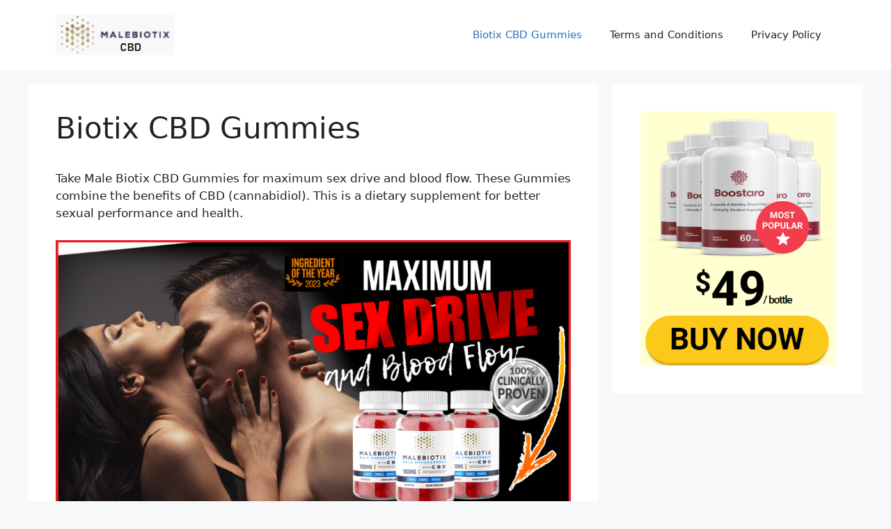

--- FILE ---
content_type: text/html; charset=UTF-8
request_url: https://biotixcbdgummies.com/
body_size: 13763
content:
<!DOCTYPE html>
<html lang="en-US">
<head>
	<meta charset="UTF-8">
	<meta name='robots' content='index, follow, max-image-preview:large, max-snippet:-1, max-video-preview:-1' />
<meta name="viewport" content="width=device-width, initial-scale=1">
	<!-- This site is optimized with the Yoast SEO plugin v25.6 - https://yoast.com/wordpress/plugins/seo/ -->
	<title>Biotix CBD + Male Enhancement Gummies™ | Get 60% Off Today!</title>
	<meta name="description" content="Biotix CBD Gummies enhances blood flow by dilating blood vessels. This leads to improved erectile function and heightened libido." />
	<link rel="canonical" href="https://biotixcbdgummies.com/" />
	<meta property="og:locale" content="en_US" />
	<meta property="og:type" content="website" />
	<meta property="og:title" content="Biotix CBD + Male Enhancement Gummies™ | Get 60% Off Today!" />
	<meta property="og:description" content="Biotix CBD Gummies enhances blood flow by dilating blood vessels. This leads to improved erectile function and heightened libido." />
	<meta property="og:url" content="https://biotixcbdgummies.com/" />
	<meta property="og:site_name" content="Male Biotix CBD Gummies" />
	<meta property="article:modified_time" content="2023-07-06T06:27:03+00:00" />
	<meta property="og:image" content="https://biotixcbdgummies.com/wp-content/uploads/2023/07/Male-Biotix-Male-Enhancement-Buy-1024x645.png" />
	<meta name="twitter:card" content="summary_large_image" />
	<script type="application/ld+json" class="yoast-schema-graph">{"@context":"https://schema.org","@graph":[{"@type":"WebPage","@id":"https://biotixcbdgummies.com/","url":"https://biotixcbdgummies.com/","name":"Biotix CBD + Male Enhancement Gummies™ | Get 60% Off Today!","isPartOf":{"@id":"https://biotixcbdgummies.com/#website"},"about":{"@id":"https://biotixcbdgummies.com/#organization"},"primaryImageOfPage":{"@id":"https://biotixcbdgummies.com/#primaryimage"},"image":{"@id":"https://biotixcbdgummies.com/#primaryimage"},"thumbnailUrl":"https://biotixcbdgummies.com/wp-content/uploads/2023/07/Male-Biotix-Male-Enhancement-Buy-1024x645.png","datePublished":"2023-07-06T06:17:33+00:00","dateModified":"2023-07-06T06:27:03+00:00","description":"Biotix CBD Gummies enhances blood flow by dilating blood vessels. This leads to improved erectile function and heightened libido.","breadcrumb":{"@id":"https://biotixcbdgummies.com/#breadcrumb"},"inLanguage":"en-US","potentialAction":[{"@type":"ReadAction","target":["https://biotixcbdgummies.com/"]}]},{"@type":"ImageObject","inLanguage":"en-US","@id":"https://biotixcbdgummies.com/#primaryimage","url":"https://biotixcbdgummies.com/wp-content/uploads/2023/07/Male-Biotix-Male-Enhancement-Buy.png","contentUrl":"https://biotixcbdgummies.com/wp-content/uploads/2023/07/Male-Biotix-Male-Enhancement-Buy.png","width":1194,"height":752,"caption":"Male Biotix Male Enhancement Buy"},{"@type":"BreadcrumbList","@id":"https://biotixcbdgummies.com/#breadcrumb","itemListElement":[{"@type":"ListItem","position":1,"name":"Home"}]},{"@type":"WebSite","@id":"https://biotixcbdgummies.com/#website","url":"https://biotixcbdgummies.com/","name":"Male Biotix CBD Gummies","description":"CBD + Male Enhancement Gummies","publisher":{"@id":"https://biotixcbdgummies.com/#organization"},"potentialAction":[{"@type":"SearchAction","target":{"@type":"EntryPoint","urlTemplate":"https://biotixcbdgummies.com/?s={search_term_string}"},"query-input":{"@type":"PropertyValueSpecification","valueRequired":true,"valueName":"search_term_string"}}],"inLanguage":"en-US"},{"@type":"Organization","@id":"https://biotixcbdgummies.com/#organization","name":"Male Biotix CBD Gummies","url":"https://biotixcbdgummies.com/","logo":{"@type":"ImageObject","inLanguage":"en-US","@id":"https://biotixcbdgummies.com/#/schema/logo/image/","url":"https://biotixcbdgummies.com/wp-content/uploads/2023/07/Male-Biotix-Male-Enhancement-Logo.png","contentUrl":"https://biotixcbdgummies.com/wp-content/uploads/2023/07/Male-Biotix-Male-Enhancement-Logo.png","width":234,"height":81,"caption":"Male Biotix CBD Gummies"},"image":{"@id":"https://biotixcbdgummies.com/#/schema/logo/image/"}}]}</script>
	<!-- / Yoast SEO plugin. -->


<link rel="alternate" type="application/rss+xml" title="Male Biotix CBD Gummies &raquo; Feed" href="https://biotixcbdgummies.com/feed/" />
<link rel="alternate" type="application/rss+xml" title="Male Biotix CBD Gummies &raquo; Comments Feed" href="https://biotixcbdgummies.com/comments/feed/" />
<script>
window._wpemojiSettings = {"baseUrl":"https:\/\/s.w.org\/images\/core\/emoji\/15.0.3\/72x72\/","ext":".png","svgUrl":"https:\/\/s.w.org\/images\/core\/emoji\/15.0.3\/svg\/","svgExt":".svg","source":{"concatemoji":"https:\/\/biotixcbdgummies.com\/wp-includes\/js\/wp-emoji-release.min.js?ver=6.6.4"}};
/*! This file is auto-generated */
!function(i,n){var o,s,e;function c(e){try{var t={supportTests:e,timestamp:(new Date).valueOf()};sessionStorage.setItem(o,JSON.stringify(t))}catch(e){}}function p(e,t,n){e.clearRect(0,0,e.canvas.width,e.canvas.height),e.fillText(t,0,0);var t=new Uint32Array(e.getImageData(0,0,e.canvas.width,e.canvas.height).data),r=(e.clearRect(0,0,e.canvas.width,e.canvas.height),e.fillText(n,0,0),new Uint32Array(e.getImageData(0,0,e.canvas.width,e.canvas.height).data));return t.every(function(e,t){return e===r[t]})}function u(e,t,n){switch(t){case"flag":return n(e,"\ud83c\udff3\ufe0f\u200d\u26a7\ufe0f","\ud83c\udff3\ufe0f\u200b\u26a7\ufe0f")?!1:!n(e,"\ud83c\uddfa\ud83c\uddf3","\ud83c\uddfa\u200b\ud83c\uddf3")&&!n(e,"\ud83c\udff4\udb40\udc67\udb40\udc62\udb40\udc65\udb40\udc6e\udb40\udc67\udb40\udc7f","\ud83c\udff4\u200b\udb40\udc67\u200b\udb40\udc62\u200b\udb40\udc65\u200b\udb40\udc6e\u200b\udb40\udc67\u200b\udb40\udc7f");case"emoji":return!n(e,"\ud83d\udc26\u200d\u2b1b","\ud83d\udc26\u200b\u2b1b")}return!1}function f(e,t,n){var r="undefined"!=typeof WorkerGlobalScope&&self instanceof WorkerGlobalScope?new OffscreenCanvas(300,150):i.createElement("canvas"),a=r.getContext("2d",{willReadFrequently:!0}),o=(a.textBaseline="top",a.font="600 32px Arial",{});return e.forEach(function(e){o[e]=t(a,e,n)}),o}function t(e){var t=i.createElement("script");t.src=e,t.defer=!0,i.head.appendChild(t)}"undefined"!=typeof Promise&&(o="wpEmojiSettingsSupports",s=["flag","emoji"],n.supports={everything:!0,everythingExceptFlag:!0},e=new Promise(function(e){i.addEventListener("DOMContentLoaded",e,{once:!0})}),new Promise(function(t){var n=function(){try{var e=JSON.parse(sessionStorage.getItem(o));if("object"==typeof e&&"number"==typeof e.timestamp&&(new Date).valueOf()<e.timestamp+604800&&"object"==typeof e.supportTests)return e.supportTests}catch(e){}return null}();if(!n){if("undefined"!=typeof Worker&&"undefined"!=typeof OffscreenCanvas&&"undefined"!=typeof URL&&URL.createObjectURL&&"undefined"!=typeof Blob)try{var e="postMessage("+f.toString()+"("+[JSON.stringify(s),u.toString(),p.toString()].join(",")+"));",r=new Blob([e],{type:"text/javascript"}),a=new Worker(URL.createObjectURL(r),{name:"wpTestEmojiSupports"});return void(a.onmessage=function(e){c(n=e.data),a.terminate(),t(n)})}catch(e){}c(n=f(s,u,p))}t(n)}).then(function(e){for(var t in e)n.supports[t]=e[t],n.supports.everything=n.supports.everything&&n.supports[t],"flag"!==t&&(n.supports.everythingExceptFlag=n.supports.everythingExceptFlag&&n.supports[t]);n.supports.everythingExceptFlag=n.supports.everythingExceptFlag&&!n.supports.flag,n.DOMReady=!1,n.readyCallback=function(){n.DOMReady=!0}}).then(function(){return e}).then(function(){var e;n.supports.everything||(n.readyCallback(),(e=n.source||{}).concatemoji?t(e.concatemoji):e.wpemoji&&e.twemoji&&(t(e.twemoji),t(e.wpemoji)))}))}((window,document),window._wpemojiSettings);
</script>

<style id='wp-emoji-styles-inline-css'>

	img.wp-smiley, img.emoji {
		display: inline !important;
		border: none !important;
		box-shadow: none !important;
		height: 1em !important;
		width: 1em !important;
		margin: 0 0.07em !important;
		vertical-align: -0.1em !important;
		background: none !important;
		padding: 0 !important;
	}
</style>
<link rel='stylesheet' id='wp-block-library-css' href='https://biotixcbdgummies.com/wp-includes/css/dist/block-library/style.min.css?ver=6.6.4' media='all' />
<style id='classic-theme-styles-inline-css'>
/*! This file is auto-generated */
.wp-block-button__link{color:#fff;background-color:#32373c;border-radius:9999px;box-shadow:none;text-decoration:none;padding:calc(.667em + 2px) calc(1.333em + 2px);font-size:1.125em}.wp-block-file__button{background:#32373c;color:#fff;text-decoration:none}
</style>
<style id='global-styles-inline-css'>
:root{--wp--preset--aspect-ratio--square: 1;--wp--preset--aspect-ratio--4-3: 4/3;--wp--preset--aspect-ratio--3-4: 3/4;--wp--preset--aspect-ratio--3-2: 3/2;--wp--preset--aspect-ratio--2-3: 2/3;--wp--preset--aspect-ratio--16-9: 16/9;--wp--preset--aspect-ratio--9-16: 9/16;--wp--preset--color--black: #000000;--wp--preset--color--cyan-bluish-gray: #abb8c3;--wp--preset--color--white: #ffffff;--wp--preset--color--pale-pink: #f78da7;--wp--preset--color--vivid-red: #cf2e2e;--wp--preset--color--luminous-vivid-orange: #ff6900;--wp--preset--color--luminous-vivid-amber: #fcb900;--wp--preset--color--light-green-cyan: #7bdcb5;--wp--preset--color--vivid-green-cyan: #00d084;--wp--preset--color--pale-cyan-blue: #8ed1fc;--wp--preset--color--vivid-cyan-blue: #0693e3;--wp--preset--color--vivid-purple: #9b51e0;--wp--preset--color--contrast: var(--contrast);--wp--preset--color--contrast-2: var(--contrast-2);--wp--preset--color--contrast-3: var(--contrast-3);--wp--preset--color--base: var(--base);--wp--preset--color--base-2: var(--base-2);--wp--preset--color--base-3: var(--base-3);--wp--preset--color--accent: var(--accent);--wp--preset--gradient--vivid-cyan-blue-to-vivid-purple: linear-gradient(135deg,rgba(6,147,227,1) 0%,rgb(155,81,224) 100%);--wp--preset--gradient--light-green-cyan-to-vivid-green-cyan: linear-gradient(135deg,rgb(122,220,180) 0%,rgb(0,208,130) 100%);--wp--preset--gradient--luminous-vivid-amber-to-luminous-vivid-orange: linear-gradient(135deg,rgba(252,185,0,1) 0%,rgba(255,105,0,1) 100%);--wp--preset--gradient--luminous-vivid-orange-to-vivid-red: linear-gradient(135deg,rgba(255,105,0,1) 0%,rgb(207,46,46) 100%);--wp--preset--gradient--very-light-gray-to-cyan-bluish-gray: linear-gradient(135deg,rgb(238,238,238) 0%,rgb(169,184,195) 100%);--wp--preset--gradient--cool-to-warm-spectrum: linear-gradient(135deg,rgb(74,234,220) 0%,rgb(151,120,209) 20%,rgb(207,42,186) 40%,rgb(238,44,130) 60%,rgb(251,105,98) 80%,rgb(254,248,76) 100%);--wp--preset--gradient--blush-light-purple: linear-gradient(135deg,rgb(255,206,236) 0%,rgb(152,150,240) 100%);--wp--preset--gradient--blush-bordeaux: linear-gradient(135deg,rgb(254,205,165) 0%,rgb(254,45,45) 50%,rgb(107,0,62) 100%);--wp--preset--gradient--luminous-dusk: linear-gradient(135deg,rgb(255,203,112) 0%,rgb(199,81,192) 50%,rgb(65,88,208) 100%);--wp--preset--gradient--pale-ocean: linear-gradient(135deg,rgb(255,245,203) 0%,rgb(182,227,212) 50%,rgb(51,167,181) 100%);--wp--preset--gradient--electric-grass: linear-gradient(135deg,rgb(202,248,128) 0%,rgb(113,206,126) 100%);--wp--preset--gradient--midnight: linear-gradient(135deg,rgb(2,3,129) 0%,rgb(40,116,252) 100%);--wp--preset--font-size--small: 13px;--wp--preset--font-size--medium: 20px;--wp--preset--font-size--large: 36px;--wp--preset--font-size--x-large: 42px;--wp--preset--spacing--20: 0.44rem;--wp--preset--spacing--30: 0.67rem;--wp--preset--spacing--40: 1rem;--wp--preset--spacing--50: 1.5rem;--wp--preset--spacing--60: 2.25rem;--wp--preset--spacing--70: 3.38rem;--wp--preset--spacing--80: 5.06rem;--wp--preset--shadow--natural: 6px 6px 9px rgba(0, 0, 0, 0.2);--wp--preset--shadow--deep: 12px 12px 50px rgba(0, 0, 0, 0.4);--wp--preset--shadow--sharp: 6px 6px 0px rgba(0, 0, 0, 0.2);--wp--preset--shadow--outlined: 6px 6px 0px -3px rgba(255, 255, 255, 1), 6px 6px rgba(0, 0, 0, 1);--wp--preset--shadow--crisp: 6px 6px 0px rgba(0, 0, 0, 1);}:where(.is-layout-flex){gap: 0.5em;}:where(.is-layout-grid){gap: 0.5em;}body .is-layout-flex{display: flex;}.is-layout-flex{flex-wrap: wrap;align-items: center;}.is-layout-flex > :is(*, div){margin: 0;}body .is-layout-grid{display: grid;}.is-layout-grid > :is(*, div){margin: 0;}:where(.wp-block-columns.is-layout-flex){gap: 2em;}:where(.wp-block-columns.is-layout-grid){gap: 2em;}:where(.wp-block-post-template.is-layout-flex){gap: 1.25em;}:where(.wp-block-post-template.is-layout-grid){gap: 1.25em;}.has-black-color{color: var(--wp--preset--color--black) !important;}.has-cyan-bluish-gray-color{color: var(--wp--preset--color--cyan-bluish-gray) !important;}.has-white-color{color: var(--wp--preset--color--white) !important;}.has-pale-pink-color{color: var(--wp--preset--color--pale-pink) !important;}.has-vivid-red-color{color: var(--wp--preset--color--vivid-red) !important;}.has-luminous-vivid-orange-color{color: var(--wp--preset--color--luminous-vivid-orange) !important;}.has-luminous-vivid-amber-color{color: var(--wp--preset--color--luminous-vivid-amber) !important;}.has-light-green-cyan-color{color: var(--wp--preset--color--light-green-cyan) !important;}.has-vivid-green-cyan-color{color: var(--wp--preset--color--vivid-green-cyan) !important;}.has-pale-cyan-blue-color{color: var(--wp--preset--color--pale-cyan-blue) !important;}.has-vivid-cyan-blue-color{color: var(--wp--preset--color--vivid-cyan-blue) !important;}.has-vivid-purple-color{color: var(--wp--preset--color--vivid-purple) !important;}.has-black-background-color{background-color: var(--wp--preset--color--black) !important;}.has-cyan-bluish-gray-background-color{background-color: var(--wp--preset--color--cyan-bluish-gray) !important;}.has-white-background-color{background-color: var(--wp--preset--color--white) !important;}.has-pale-pink-background-color{background-color: var(--wp--preset--color--pale-pink) !important;}.has-vivid-red-background-color{background-color: var(--wp--preset--color--vivid-red) !important;}.has-luminous-vivid-orange-background-color{background-color: var(--wp--preset--color--luminous-vivid-orange) !important;}.has-luminous-vivid-amber-background-color{background-color: var(--wp--preset--color--luminous-vivid-amber) !important;}.has-light-green-cyan-background-color{background-color: var(--wp--preset--color--light-green-cyan) !important;}.has-vivid-green-cyan-background-color{background-color: var(--wp--preset--color--vivid-green-cyan) !important;}.has-pale-cyan-blue-background-color{background-color: var(--wp--preset--color--pale-cyan-blue) !important;}.has-vivid-cyan-blue-background-color{background-color: var(--wp--preset--color--vivid-cyan-blue) !important;}.has-vivid-purple-background-color{background-color: var(--wp--preset--color--vivid-purple) !important;}.has-black-border-color{border-color: var(--wp--preset--color--black) !important;}.has-cyan-bluish-gray-border-color{border-color: var(--wp--preset--color--cyan-bluish-gray) !important;}.has-white-border-color{border-color: var(--wp--preset--color--white) !important;}.has-pale-pink-border-color{border-color: var(--wp--preset--color--pale-pink) !important;}.has-vivid-red-border-color{border-color: var(--wp--preset--color--vivid-red) !important;}.has-luminous-vivid-orange-border-color{border-color: var(--wp--preset--color--luminous-vivid-orange) !important;}.has-luminous-vivid-amber-border-color{border-color: var(--wp--preset--color--luminous-vivid-amber) !important;}.has-light-green-cyan-border-color{border-color: var(--wp--preset--color--light-green-cyan) !important;}.has-vivid-green-cyan-border-color{border-color: var(--wp--preset--color--vivid-green-cyan) !important;}.has-pale-cyan-blue-border-color{border-color: var(--wp--preset--color--pale-cyan-blue) !important;}.has-vivid-cyan-blue-border-color{border-color: var(--wp--preset--color--vivid-cyan-blue) !important;}.has-vivid-purple-border-color{border-color: var(--wp--preset--color--vivid-purple) !important;}.has-vivid-cyan-blue-to-vivid-purple-gradient-background{background: var(--wp--preset--gradient--vivid-cyan-blue-to-vivid-purple) !important;}.has-light-green-cyan-to-vivid-green-cyan-gradient-background{background: var(--wp--preset--gradient--light-green-cyan-to-vivid-green-cyan) !important;}.has-luminous-vivid-amber-to-luminous-vivid-orange-gradient-background{background: var(--wp--preset--gradient--luminous-vivid-amber-to-luminous-vivid-orange) !important;}.has-luminous-vivid-orange-to-vivid-red-gradient-background{background: var(--wp--preset--gradient--luminous-vivid-orange-to-vivid-red) !important;}.has-very-light-gray-to-cyan-bluish-gray-gradient-background{background: var(--wp--preset--gradient--very-light-gray-to-cyan-bluish-gray) !important;}.has-cool-to-warm-spectrum-gradient-background{background: var(--wp--preset--gradient--cool-to-warm-spectrum) !important;}.has-blush-light-purple-gradient-background{background: var(--wp--preset--gradient--blush-light-purple) !important;}.has-blush-bordeaux-gradient-background{background: var(--wp--preset--gradient--blush-bordeaux) !important;}.has-luminous-dusk-gradient-background{background: var(--wp--preset--gradient--luminous-dusk) !important;}.has-pale-ocean-gradient-background{background: var(--wp--preset--gradient--pale-ocean) !important;}.has-electric-grass-gradient-background{background: var(--wp--preset--gradient--electric-grass) !important;}.has-midnight-gradient-background{background: var(--wp--preset--gradient--midnight) !important;}.has-small-font-size{font-size: var(--wp--preset--font-size--small) !important;}.has-medium-font-size{font-size: var(--wp--preset--font-size--medium) !important;}.has-large-font-size{font-size: var(--wp--preset--font-size--large) !important;}.has-x-large-font-size{font-size: var(--wp--preset--font-size--x-large) !important;}
:where(.wp-block-post-template.is-layout-flex){gap: 1.25em;}:where(.wp-block-post-template.is-layout-grid){gap: 1.25em;}
:where(.wp-block-columns.is-layout-flex){gap: 2em;}:where(.wp-block-columns.is-layout-grid){gap: 2em;}
:root :where(.wp-block-pullquote){font-size: 1.5em;line-height: 1.6;}
</style>
<link rel='stylesheet' id='generate-style-css' href='https://biotixcbdgummies.com/wp-content/themes/generatepress/assets/css/main.min.css?ver=3.5.1' media='all' />
<style id='generate-style-inline-css'>
body{background-color:var(--base-2);color:var(--contrast);}a{color:var(--accent);}a{text-decoration:underline;}.entry-title a, .site-branding a, a.button, .wp-block-button__link, .main-navigation a{text-decoration:none;}a:hover, a:focus, a:active{color:var(--contrast);}.wp-block-group__inner-container{max-width:1200px;margin-left:auto;margin-right:auto;}.site-header .header-image{width:170px;}:root{--contrast:#222222;--contrast-2:#575760;--contrast-3:#b2b2be;--base:#f0f0f0;--base-2:#f7f8f9;--base-3:#ffffff;--accent:#1e73be;}:root .has-contrast-color{color:var(--contrast);}:root .has-contrast-background-color{background-color:var(--contrast);}:root .has-contrast-2-color{color:var(--contrast-2);}:root .has-contrast-2-background-color{background-color:var(--contrast-2);}:root .has-contrast-3-color{color:var(--contrast-3);}:root .has-contrast-3-background-color{background-color:var(--contrast-3);}:root .has-base-color{color:var(--base);}:root .has-base-background-color{background-color:var(--base);}:root .has-base-2-color{color:var(--base-2);}:root .has-base-2-background-color{background-color:var(--base-2);}:root .has-base-3-color{color:var(--base-3);}:root .has-base-3-background-color{background-color:var(--base-3);}:root .has-accent-color{color:var(--accent);}:root .has-accent-background-color{background-color:var(--accent);}.top-bar{background-color:#636363;color:#ffffff;}.top-bar a{color:#ffffff;}.top-bar a:hover{color:#303030;}.site-header{background-color:var(--base-3);}.main-title a,.main-title a:hover{color:var(--contrast);}.site-description{color:var(--contrast-2);}.mobile-menu-control-wrapper .menu-toggle,.mobile-menu-control-wrapper .menu-toggle:hover,.mobile-menu-control-wrapper .menu-toggle:focus,.has-inline-mobile-toggle #site-navigation.toggled{background-color:rgba(0, 0, 0, 0.02);}.main-navigation,.main-navigation ul ul{background-color:var(--base-3);}.main-navigation .main-nav ul li a, .main-navigation .menu-toggle, .main-navigation .menu-bar-items{color:var(--contrast);}.main-navigation .main-nav ul li:not([class*="current-menu-"]):hover > a, .main-navigation .main-nav ul li:not([class*="current-menu-"]):focus > a, .main-navigation .main-nav ul li.sfHover:not([class*="current-menu-"]) > a, .main-navigation .menu-bar-item:hover > a, .main-navigation .menu-bar-item.sfHover > a{color:var(--accent);}button.menu-toggle:hover,button.menu-toggle:focus{color:var(--contrast);}.main-navigation .main-nav ul li[class*="current-menu-"] > a{color:var(--accent);}.navigation-search input[type="search"],.navigation-search input[type="search"]:active, .navigation-search input[type="search"]:focus, .main-navigation .main-nav ul li.search-item.active > a, .main-navigation .menu-bar-items .search-item.active > a{color:var(--accent);}.main-navigation ul ul{background-color:var(--base);}.separate-containers .inside-article, .separate-containers .comments-area, .separate-containers .page-header, .one-container .container, .separate-containers .paging-navigation, .inside-page-header{background-color:var(--base-3);}.entry-title a{color:var(--contrast);}.entry-title a:hover{color:var(--contrast-2);}.entry-meta{color:var(--contrast-2);}.sidebar .widget{background-color:var(--base-3);}.footer-widgets{background-color:var(--base-3);}.site-info{background-color:var(--base-3);}input[type="text"],input[type="email"],input[type="url"],input[type="password"],input[type="search"],input[type="tel"],input[type="number"],textarea,select{color:var(--contrast);background-color:var(--base-2);border-color:var(--base);}input[type="text"]:focus,input[type="email"]:focus,input[type="url"]:focus,input[type="password"]:focus,input[type="search"]:focus,input[type="tel"]:focus,input[type="number"]:focus,textarea:focus,select:focus{color:var(--contrast);background-color:var(--base-2);border-color:var(--contrast-3);}button,html input[type="button"],input[type="reset"],input[type="submit"],a.button,a.wp-block-button__link:not(.has-background){color:#ffffff;background-color:#55555e;}button:hover,html input[type="button"]:hover,input[type="reset"]:hover,input[type="submit"]:hover,a.button:hover,button:focus,html input[type="button"]:focus,input[type="reset"]:focus,input[type="submit"]:focus,a.button:focus,a.wp-block-button__link:not(.has-background):active,a.wp-block-button__link:not(.has-background):focus,a.wp-block-button__link:not(.has-background):hover{color:#ffffff;background-color:#3f4047;}a.generate-back-to-top{background-color:rgba( 0,0,0,0.4 );color:#ffffff;}a.generate-back-to-top:hover,a.generate-back-to-top:focus{background-color:rgba( 0,0,0,0.6 );color:#ffffff;}:root{--gp-search-modal-bg-color:var(--base-3);--gp-search-modal-text-color:var(--contrast);--gp-search-modal-overlay-bg-color:rgba(0,0,0,0.2);}@media (max-width:768px){.main-navigation .menu-bar-item:hover > a, .main-navigation .menu-bar-item.sfHover > a{background:none;color:var(--contrast);}}.nav-below-header .main-navigation .inside-navigation.grid-container, .nav-above-header .main-navigation .inside-navigation.grid-container{padding:0px 20px 0px 20px;}.site-main .wp-block-group__inner-container{padding:40px;}.separate-containers .paging-navigation{padding-top:20px;padding-bottom:20px;}.entry-content .alignwide, body:not(.no-sidebar) .entry-content .alignfull{margin-left:-40px;width:calc(100% + 80px);max-width:calc(100% + 80px);}.rtl .menu-item-has-children .dropdown-menu-toggle{padding-left:20px;}.rtl .main-navigation .main-nav ul li.menu-item-has-children > a{padding-right:20px;}@media (max-width:768px){.separate-containers .inside-article, .separate-containers .comments-area, .separate-containers .page-header, .separate-containers .paging-navigation, .one-container .site-content, .inside-page-header{padding:30px;}.site-main .wp-block-group__inner-container{padding:30px;}.inside-top-bar{padding-right:30px;padding-left:30px;}.inside-header{padding-right:30px;padding-left:30px;}.widget-area .widget{padding-top:30px;padding-right:30px;padding-bottom:30px;padding-left:30px;}.footer-widgets-container{padding-top:30px;padding-right:30px;padding-bottom:30px;padding-left:30px;}.inside-site-info{padding-right:30px;padding-left:30px;}.entry-content .alignwide, body:not(.no-sidebar) .entry-content .alignfull{margin-left:-30px;width:calc(100% + 60px);max-width:calc(100% + 60px);}.one-container .site-main .paging-navigation{margin-bottom:20px;}}/* End cached CSS */.is-right-sidebar{width:30%;}.is-left-sidebar{width:30%;}.site-content .content-area{width:70%;}@media (max-width:768px){.main-navigation .menu-toggle,.sidebar-nav-mobile:not(#sticky-placeholder){display:block;}.main-navigation ul,.gen-sidebar-nav,.main-navigation:not(.slideout-navigation):not(.toggled) .main-nav > ul,.has-inline-mobile-toggle #site-navigation .inside-navigation > *:not(.navigation-search):not(.main-nav){display:none;}.nav-align-right .inside-navigation,.nav-align-center .inside-navigation{justify-content:space-between;}.has-inline-mobile-toggle .mobile-menu-control-wrapper{display:flex;flex-wrap:wrap;}.has-inline-mobile-toggle .inside-header{flex-direction:row;text-align:left;flex-wrap:wrap;}.has-inline-mobile-toggle .header-widget,.has-inline-mobile-toggle #site-navigation{flex-basis:100%;}.nav-float-left .has-inline-mobile-toggle #site-navigation{order:10;}}
</style>
<link rel="https://api.w.org/" href="https://biotixcbdgummies.com/wp-json/" /><link rel="alternate" title="JSON" type="application/json" href="https://biotixcbdgummies.com/wp-json/wp/v2/pages/5" /><link rel="EditURI" type="application/rsd+xml" title="RSD" href="https://biotixcbdgummies.com/xmlrpc.php?rsd" />
<meta name="generator" content="WordPress 6.6.4" />
<link rel='shortlink' href='https://biotixcbdgummies.com/' />
<link rel="alternate" title="oEmbed (JSON)" type="application/json+oembed" href="https://biotixcbdgummies.com/wp-json/oembed/1.0/embed?url=https%3A%2F%2Fbiotixcbdgummies.com%2F" />
<link rel="alternate" title="oEmbed (XML)" type="text/xml+oembed" href="https://biotixcbdgummies.com/wp-json/oembed/1.0/embed?url=https%3A%2F%2Fbiotixcbdgummies.com%2F&#038;format=xml" />
<link rel="icon" href="https://biotixcbdgummies.com/wp-content/uploads/2023/07/cropped-Male-Biotix-Male-Enhancement-Icon-32x32.png" sizes="32x32" />
<link rel="icon" href="https://biotixcbdgummies.com/wp-content/uploads/2023/07/cropped-Male-Biotix-Male-Enhancement-Icon-192x192.png" sizes="192x192" />
<link rel="apple-touch-icon" href="https://biotixcbdgummies.com/wp-content/uploads/2023/07/cropped-Male-Biotix-Male-Enhancement-Icon-180x180.png" />
<meta name="msapplication-TileImage" content="https://biotixcbdgummies.com/wp-content/uploads/2023/07/cropped-Male-Biotix-Male-Enhancement-Icon-270x270.png" />
</head>

<body class="home page-template-default page page-id-5 wp-custom-logo wp-embed-responsive right-sidebar nav-float-right separate-containers header-aligned-left dropdown-hover" itemtype="https://schema.org/WebPage" itemscope>
	<a class="screen-reader-text skip-link" href="#content" title="Skip to content">Skip to content</a>		<header class="site-header has-inline-mobile-toggle" id="masthead" aria-label="Site"  itemtype="https://schema.org/WPHeader" itemscope>
			<div class="inside-header grid-container">
				<div class="site-logo">
					<a href="https://biotixcbdgummies.com/" rel="home">
						<img  class="header-image is-logo-image" alt="Male Biotix CBD Gummies" src="https://biotixcbdgummies.com/wp-content/uploads/2023/07/Male-Biotix-Male-Enhancement-Logo.png" width="234" height="81" />
					</a>
				</div>	<nav class="main-navigation mobile-menu-control-wrapper" id="mobile-menu-control-wrapper" aria-label="Mobile Toggle">
				<button data-nav="site-navigation" class="menu-toggle" aria-controls="primary-menu" aria-expanded="false">
			<span class="gp-icon icon-menu-bars"><svg viewBox="0 0 512 512" aria-hidden="true" xmlns="http://www.w3.org/2000/svg" width="1em" height="1em"><path d="M0 96c0-13.255 10.745-24 24-24h464c13.255 0 24 10.745 24 24s-10.745 24-24 24H24c-13.255 0-24-10.745-24-24zm0 160c0-13.255 10.745-24 24-24h464c13.255 0 24 10.745 24 24s-10.745 24-24 24H24c-13.255 0-24-10.745-24-24zm0 160c0-13.255 10.745-24 24-24h464c13.255 0 24 10.745 24 24s-10.745 24-24 24H24c-13.255 0-24-10.745-24-24z" /></svg><svg viewBox="0 0 512 512" aria-hidden="true" xmlns="http://www.w3.org/2000/svg" width="1em" height="1em"><path d="M71.029 71.029c9.373-9.372 24.569-9.372 33.942 0L256 222.059l151.029-151.03c9.373-9.372 24.569-9.372 33.942 0 9.372 9.373 9.372 24.569 0 33.942L289.941 256l151.03 151.029c9.372 9.373 9.372 24.569 0 33.942-9.373 9.372-24.569 9.372-33.942 0L256 289.941l-151.029 151.03c-9.373 9.372-24.569 9.372-33.942 0-9.372-9.373-9.372-24.569 0-33.942L222.059 256 71.029 104.971c-9.372-9.373-9.372-24.569 0-33.942z" /></svg></span><span class="screen-reader-text">Menu</span>		</button>
	</nav>
			<nav class="main-navigation sub-menu-right" id="site-navigation" aria-label="Primary"  itemtype="https://schema.org/SiteNavigationElement" itemscope>
			<div class="inside-navigation grid-container">
								<button class="menu-toggle" aria-controls="primary-menu" aria-expanded="false">
					<span class="gp-icon icon-menu-bars"><svg viewBox="0 0 512 512" aria-hidden="true" xmlns="http://www.w3.org/2000/svg" width="1em" height="1em"><path d="M0 96c0-13.255 10.745-24 24-24h464c13.255 0 24 10.745 24 24s-10.745 24-24 24H24c-13.255 0-24-10.745-24-24zm0 160c0-13.255 10.745-24 24-24h464c13.255 0 24 10.745 24 24s-10.745 24-24 24H24c-13.255 0-24-10.745-24-24zm0 160c0-13.255 10.745-24 24-24h464c13.255 0 24 10.745 24 24s-10.745 24-24 24H24c-13.255 0-24-10.745-24-24z" /></svg><svg viewBox="0 0 512 512" aria-hidden="true" xmlns="http://www.w3.org/2000/svg" width="1em" height="1em"><path d="M71.029 71.029c9.373-9.372 24.569-9.372 33.942 0L256 222.059l151.029-151.03c9.373-9.372 24.569-9.372 33.942 0 9.372 9.373 9.372 24.569 0 33.942L289.941 256l151.03 151.029c9.372 9.373 9.372 24.569 0 33.942-9.373 9.372-24.569 9.372-33.942 0L256 289.941l-151.029 151.03c-9.373 9.372-24.569 9.372-33.942 0-9.372-9.373-9.372-24.569 0-33.942L222.059 256 71.029 104.971c-9.372-9.373-9.372-24.569 0-33.942z" /></svg></span><span class="mobile-menu">Menu</span>				</button>
						<div id="primary-menu" class="main-nav">
			<ul class="menu sf-menu">
				<li class="page_item page-item-5 current-menu-item"><a href="https://biotixcbdgummies.com/">Biotix CBD Gummies</a></li>
<li class="page_item page-item-23"><a href="https://biotixcbdgummies.com/terms-and-conditions/">Terms and Conditions</a></li>
<li class="page_item page-item-25"><a href="https://biotixcbdgummies.com/privacy-policy/">Privacy Policy</a></li>
			</ul>
		</div>
					</div>
		</nav>
					</div>
		</header>
		
	<div class="site grid-container container hfeed" id="page">
				<div class="site-content" id="content">
			
	<div class="content-area" id="primary">
		<main class="site-main" id="main">
			
<article id="post-5" class="post-5 page type-page status-publish" itemtype="https://schema.org/CreativeWork" itemscope>
	<div class="inside-article">
		
			<header class="entry-header">
				<h1 class="entry-title" itemprop="headline">Biotix CBD Gummies</h1>			</header>

			
		<div class="entry-content" itemprop="text">
			<p>Take Male Biotix CBD Gummies for maximum sex drive and blood flow. These Gummies combine the benefits of CBD (cannabidiol). This is a dietary supplement for better sexual performance and health.</p>
<p><a href="https://biotixcbdgummies.com/ForBiotixCBDME"><img fetchpriority="high" decoding="async" class="aligncenter wp-image-6 size-large" src="https://biotixcbdgummies.com/wp-content/uploads/2023/07/Male-Biotix-Male-Enhancement-Buy-1024x645.png" alt="Male Biotix Male Enhancement Buy" width="1024" height="645" srcset="https://biotixcbdgummies.com/wp-content/uploads/2023/07/Male-Biotix-Male-Enhancement-Buy-1024x645.png 1024w, https://biotixcbdgummies.com/wp-content/uploads/2023/07/Male-Biotix-Male-Enhancement-Buy-300x189.png 300w, https://biotixcbdgummies.com/wp-content/uploads/2023/07/Male-Biotix-Male-Enhancement-Buy-768x484.png 768w, https://biotixcbdgummies.com/wp-content/uploads/2023/07/Male-Biotix-Male-Enhancement-Buy.png 1194w" sizes="(max-width: 1024px) 100vw, 1024px" /></a></p>
<p>Testosterone levels in males get reduced by 2-4% every year after the age of 30. Exercise and a proper diet may help. However, the body doesn&#8217;t remain youthful and energetic sexually. If you also face problems such as</p>
<ul>
<li>Erectile Dysfunction</li>
<li>Low libido</li>
</ul>
<p>Biotix is the powerful weapon that</p>
<ul>
<li>Enhance Libido and Sex Drive Naturally</li>
<li>Increase Staying Power</li>
<li>Improved Sexual Confidence</li>
<li>Harder and Longer Erections</li>
<li>Increase Sex Drive</li>
<li>Increase Peak Performance</li>
<li>Increase Blood Flow</li>
<li>Elevate Physical Performance</li>
</ul>
<p>Remember how you felt at 18 years old? You can experience the same sex drive even if you are 50. Biotix also contains CBD which is a non-psychoactive compound derived from the cannabis plant. The addition of CBD may provide additional benefits such as</p>
<ul>
<li>Reducing anxiety and stress,</li>
<li>Promoting relaxation, and</li>
<li>Improving sleep quality.</li>
</ul>
<h2>What Do Male Biotix CBD Gummies Contain?</h2>
<p>The capsules contain 100% natural ingredients. Some ingredients include L-Arginine HCI, Eurycoma Longifolia Root Extract, Tribulus Terrestris Fruit Extract, Saw Palmetto Fruit Extract, Black Pepper Seed Extract, and Muira Puama Bark Powder. These ingredients are helpful for Libido and Blood Flow to Penis. Hence leading to better health.</p>
<h2>What Do You Get?</h2>
<p>With Male Biotix CBD Gummies, you&#8217;ll get</p>
<ul>
<li>Harder and Long-lasting erections: It is clinically proven to maximize pleasure for you and your partner.</li>
<li>Boost Sex Drive and Energy: Be at peak sexual performance. Boost energy levels like never before.</li>
<li>Increased Blood Flow: More size, more stamina, more drive, and more blood flow naturally.</li>
</ul>
<h2>How do Male Biotix CBD Gummies work?</h2>
<p>Male Biotix CBD Gummies works to address male sexual issues. It works to fix sexual dysfunction and poor performance. It produces natural blood flow to the libido. CBD promotes relaxation and reduces anxiety. It addresses the psychological barriers associated with sexual problems.</p>
<h2>Benefits of Male Biotix CBD Gummies</h2>
<h3>1.    Enhance sexual performance:</h3>
<p>These capsules improve blood circulation. This helps to achieve stronger and longer-lasting erections. Hence giving a more satisfying experience for both partners.</p>
<h3>2.    Increase libido and vitality:</h3>
<p>CBD has shown potential as a natural medicine by reducing stress and anxiety levels. Thus increasing sexual desire and overall energy.</p>
<h3>3.    Improve stamina and endurance:</h3>
<p>The natural ingredients in this product contribute to increased stamina and endurance. It thus allows for prolonged sexual activity.</p>
<h3>4.    Boost confidence:</h3>
<p>Resolving sexual issues can significantly boost a person&#8217;s self-confidence. It helps to improve overall well-being.</p>
<h3>5.    Provide Mental Relief:</h3>
<p>The CBD in these capsules is proven to provide relief from anxiety and stress. It gives mental clarity and helps you perform better physically, mentally, and sexually.</p>
<h2>Is Male Biotix CBD Gummies Safe to Use?</h2>
<p>Male enhancement products are generally considered safe. However, some individuals may experience mild side effects such as dry mouth, drowsiness, or changes in appetite. It is important to start with a low dosage and monitor your body&#8217;s response. If you experience any severe or persistent side effects, discontinue use and consult a healthcare professional.</p>
<p>It is essential to consult with a healthcare professional before starting any new supplement. You may consult your physician If you have underlying medical conditions or are taking other medications. Additionally, it is crucial to purchase Male Biotix CBD Gummies from the official website to ensure product quality and integrity.</p>
<h2>What sets Male Biotix CBD Gummies apart?</h2>
<p>This product stands out due to its CBD content. It contains 100% pure CBD. By harnessing the power of CBD along with carefully selected natural ingredients, Biotix seeks to provide safe and effective solutions for male sexual health.</p>
<p>Biotix has gained many positive reviews from users. Many users have experienced improvements in sexual performance, increased libido, and enhanced self-confidence. The users have experienced-</p>
<ul>
<li>97% noticed increased erection size and hardness</li>
<li>92% reported having more arousal and sex drive</li>
<li>88% noticed more energy and stamina</li>
</ul>
<p>You can also achieve desired sexual performance. You&#8217;ll get 60 capsules with 1000 mg strength. Claim your free bottles now!</p>
<table width="624">
<tbody>
<tr>
<td width="136"><strong>Packages</strong></td>
<td width="115"><strong>Bottles</strong></td>
<td width="125"><strong>Bonus</strong></td>
<td width="123"><strong>Price</strong></td>
<td width="125"><strong>Save</strong></td>
</tr>
<tr>
<td width="136"><strong>Best Choice</strong></td>
<td width="115">3 Bottles</td>
<td width="125">3 Bottles Free</td>
<td width="123">$39.97</td>
<td width="125">50%</td>
</tr>
<tr>
<td width="136"><strong>Most Popular</strong></td>
<td width="115">2 Bottles</td>
<td width="125">2 Bottles Free</td>
<td width="123">$46.25</td>
<td width="125">$174.80</td>
</tr>
<tr>
<td width="136"><strong> </strong></td>
<td width="115">2 Bottles</td>
<td width="125">&#8211;</td>
<td width="123">$62.50</td>
<td width="125">$54.90</td>
</tr>
</tbody>
</table>
<p>This product is the best approach to address male sexual health issues naturally. It&#8217;s important to note that the effectiveness of these capsules may vary. It is always recommended to consult with a healthcare professional before starting any new supplement regimen.</p>
<h2>FAQs</h2>
<h3>How does Biotix CBD + Male Enhancement Gummies work?</h3>
<p>These Gummies work by utilizing the natural properties of CBD to potentially enhance blood flow, boost libido, improve stamina, and support overall sexual performance. CBD may also help reduce anxiety and stress, which can positively impact sexual health.</p>
<h3>How do I take the Biotix CBD + Male Enhancement Gummies?</h3>
<p>Follow the recommended dosage instructions provided on the packaging. You may take 2 Gummies per day. It is recommended to take Gummies before 30 mins of sex to get maximum benefits.</p>
<h3>How can this product improve my sexual performance?</h3>
<p>The effects of this product may vary from person to person. It is reported to offer benefits for sexual health. By potentially reducing stress and anxiety levels, improving blood flow, and boosting libido, these Biotix CBD + Male Enhancement Gummies may have a positive impact on sexual performance.</p>
<p><a href="https://biotixcbdgummies.com/ForBiotixCBDME"><img decoding="async" class="aligncenter wp-image-8 size-large" src="https://biotixcbdgummies.com/wp-content/uploads/2023/07/Male-Biotix-Male-Enhancement-Order-1024x646.png" alt="Male Biotix Male Enhancement Order" width="1024" height="646" srcset="https://biotixcbdgummies.com/wp-content/uploads/2023/07/Male-Biotix-Male-Enhancement-Order-1024x646.png 1024w, https://biotixcbdgummies.com/wp-content/uploads/2023/07/Male-Biotix-Male-Enhancement-Order-300x189.png 300w, https://biotixcbdgummies.com/wp-content/uploads/2023/07/Male-Biotix-Male-Enhancement-Order-768x484.png 768w, https://biotixcbdgummies.com/wp-content/uploads/2023/07/Male-Biotix-Male-Enhancement-Order.png 1208w" sizes="(max-width: 1024px) 100vw, 1024px" /></a></p>
<h3>Can I take it with other medications?</h3>
<p>It is important to consult with a healthcare professional before taking this product if you are currently taking any medications. CBD may interact with certain medications so it is essential to seek medical advice to avoid adverse effects.</p>
<h3>Does Biotix CBD + Male Enhancement Gummies require a prescription?</h3>
<p>No, these Gummies do not require a prescription, as CBD is generally considered a supplement rather than a medication. However, it is always advisable to consult with a healthcare professional before starting any new supplement.</p>
<h3>Where can I purchase Male Biotix CBD + Male Enhancement Gummies?</h3>
<p>Purchase these gummies from authorized online platforms. This ensures product quality and authenticity.</p>
		</div>

			</div>
</article>
		</main>
	</div>

	<div class="widget-area sidebar is-right-sidebar" id="right-sidebar">
	<div class="inside-right-sidebar">
		<aside id="block-7" class="widget inner-padding widget_block widget_media_image"><div class="wp-block-image">
<figure class="aligncenter size-full"><a href="https://biotixcbdgummies.com/ForBoostaro"><img loading="lazy" decoding="async" width="415" height="541" src="https://biotixcbdgummies.com/wp-content/uploads/2024/08/Boostaro.png" alt="" class="wp-image-30" srcset="https://biotixcbdgummies.com/wp-content/uploads/2024/08/Boostaro.png 415w, https://biotixcbdgummies.com/wp-content/uploads/2024/08/Boostaro-230x300.png 230w" sizes="(max-width: 415px) 100vw, 415px" /></a></figure></div></aside>	</div>
</div>

	</div>
</div>


<div class="site-footer">
			<footer class="site-info" aria-label="Site"  itemtype="https://schema.org/WPFooter" itemscope>
			<div class="inside-site-info grid-container">
								<div class="copyright-bar">
					<span class="copyright">&copy; 2025 Male Biotix CBD Gummies</span> &bull; Built with <a href="https://generatepress.com" itemprop="url">GeneratePress</a>				</div>
			</div>
		</footer>
		</div>

<script id="generate-a11y">!function(){"use strict";if("querySelector"in document&&"addEventListener"in window){var e=document.body;e.addEventListener("mousedown",function(){e.classList.add("using-mouse")}),e.addEventListener("keydown",function(){e.classList.remove("using-mouse")})}}();</script><!--[if lte IE 11]>
<script src="https://biotixcbdgummies.com/wp-content/themes/generatepress/assets/js/classList.min.js?ver=3.5.1" id="generate-classlist-js"></script>
<![endif]-->
<script id="generate-menu-js-extra">
var generatepressMenu = {"toggleOpenedSubMenus":"1","openSubMenuLabel":"Open Sub-Menu","closeSubMenuLabel":"Close Sub-Menu"};
</script>
<script src="https://biotixcbdgummies.com/wp-content/themes/generatepress/assets/js/menu.min.js?ver=3.5.1" id="generate-menu-js"></script>

</body>
</html>


<!-- Page cached by LiteSpeed Cache 7.7 on 2025-12-24 13:17:01 -->